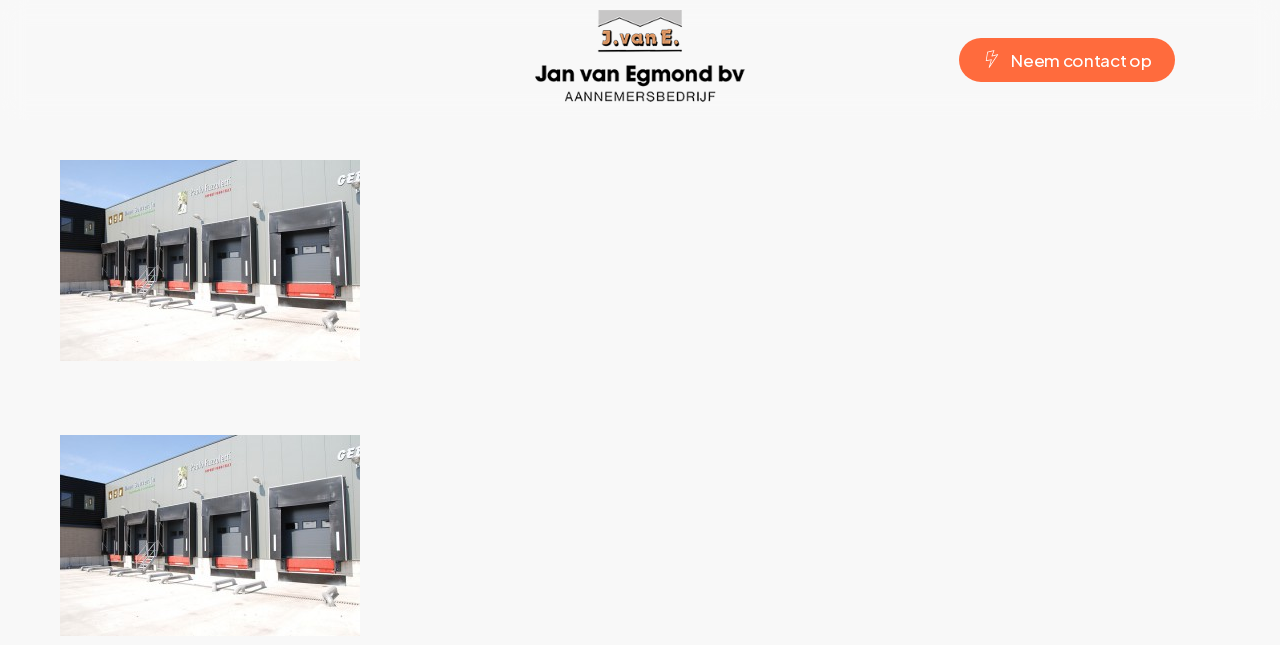

--- FILE ---
content_type: text/css
request_url: https://janvanegmondbv.com/wp-content/uploads/salient/menu-dynamic.css?ver=51340
body_size: 1230
content:
#header-outer .nectar-ext-menu-item .image-layer-outer,#header-outer .nectar-ext-menu-item .image-layer,#header-outer .nectar-ext-menu-item .color-overlay,#slide-out-widget-area .nectar-ext-menu-item .image-layer-outer,#slide-out-widget-area .nectar-ext-menu-item .color-overlay,#slide-out-widget-area .nectar-ext-menu-item .image-layer{position:absolute;top:0;left:0;width:100%;height:100%;overflow:hidden;}.nectar-ext-menu-item .inner-content{position:relative;z-index:10;width:100%;}.nectar-ext-menu-item .image-layer{background-size:cover;background-position:center;transition:opacity 0.25s ease 0.1s;}#header-outer nav .nectar-ext-menu-item .image-layer:not(.loaded){background-image:none!important;}#header-outer nav .nectar-ext-menu-item .image-layer{opacity:0;}#header-outer nav .nectar-ext-menu-item .image-layer.loaded{opacity:1;}.nectar-ext-menu-item span[class*="inherit-h"] + .menu-item-desc{margin-top:0.4rem;}#mobile-menu .nectar-ext-menu-item .title,#slide-out-widget-area .nectar-ext-menu-item .title,.nectar-ext-menu-item .menu-title-text,.nectar-ext-menu-item .menu-item-desc{position:relative;}.nectar-ext-menu-item .menu-item-desc{display:block;line-height:1.4em;}body #slide-out-widget-area .nectar-ext-menu-item .menu-item-desc{line-height:1.4em;}#mobile-menu .nectar-ext-menu-item .title,#slide-out-widget-area .nectar-ext-menu-item:not(.style-img-above-text) .title,.nectar-ext-menu-item:not(.style-img-above-text) .menu-title-text,.nectar-ext-menu-item:not(.style-img-above-text) .menu-item-desc,.nectar-ext-menu-item:not(.style-img-above-text) i:before,.nectar-ext-menu-item:not(.style-img-above-text) .svg-icon{color:#fff;}#mobile-menu .nectar-ext-menu-item.style-img-above-text .title{color:inherit;}.sf-menu li ul li a .nectar-ext-menu-item .menu-title-text:after{display:none;}.menu-item .widget-area-active[data-margin="default"] > div:not(:last-child){margin-bottom:20px;}.nectar-ext-menu-item .color-overlay{transition:opacity 0.5s cubic-bezier(.15,.75,.5,1);}.nectar-ext-menu-item:hover .hover-zoom-in-slow .image-layer{transform:scale(1.15);transition:transform 4s cubic-bezier(0.1,0.2,.7,1);}.nectar-ext-menu-item:hover .hover-zoom-in-slow .color-overlay{transition:opacity 1.5s cubic-bezier(.15,.75,.5,1);}.nectar-ext-menu-item .hover-zoom-in-slow .image-layer{transition:transform 0.5s cubic-bezier(.15,.75,.5,1);}.nectar-ext-menu-item .hover-zoom-in-slow .color-overlay{transition:opacity 0.5s cubic-bezier(.15,.75,.5,1);}.nectar-ext-menu-item:hover .hover-zoom-in .image-layer{transform:scale(1.12);}.nectar-ext-menu-item .hover-zoom-in .image-layer{transition:transform 0.5s cubic-bezier(.15,.75,.5,1);}.nectar-ext-menu-item{display:flex;text-align:left;}#slide-out-widget-area .nectar-ext-menu-item .title,#slide-out-widget-area .nectar-ext-menu-item .menu-item-desc,#slide-out-widget-area .nectar-ext-menu-item .menu-title-text,#mobile-menu .nectar-ext-menu-item .title,#mobile-menu .nectar-ext-menu-item .menu-item-desc,#mobile-menu .nectar-ext-menu-item .menu-title-text{color:inherit!important;}#slide-out-widget-area .nectar-ext-menu-item,#mobile-menu .nectar-ext-menu-item{display:block;}#slide-out-widget-area.fullscreen-alt .nectar-ext-menu-item,#slide-out-widget-area.fullscreen .nectar-ext-menu-item{text-align:center;}#header-outer .nectar-ext-menu-item.style-img-above-text .image-layer-outer,#slide-out-widget-area .nectar-ext-menu-item.style-img-above-text .image-layer-outer{position:relative;}#header-outer .nectar-ext-menu-item.style-img-above-text,#slide-out-widget-area .nectar-ext-menu-item.style-img-above-text{flex-direction:column;}@media only screen and (max-width:999px){body #header-outer #logo{position:relative;margin:10px 0;}body #header-space{height:68px;}body[data-button-style^="rounded"] #header-outer .menu-item-856 > a{border-left-width:15px;border-right-width:15px;}body[data-button-style^="rounded"] #header-outer .menu-item-856 > a:before,body[data-button-style^="rounded"] #header-outer .menu-item-856 > a:after{left:-15px;width:calc(100% + 30px);}}@media only screen and (min-width:1000px){body #header-outer .menu-item-856 > a{border-left-width:24px;border-right-width:24px;}body #header-outer #header-secondary-outer .menu-item-856 > a{border-left:12px solid transparent;border-right:12px solid transparent;}body #header-outer .menu-item-856 > a:before,body #header-outer .menu-item-856 > a:after{left:-24px;width:calc(100% + 48px);}#header-outer #header-secondary-outer .menu-item-856 > a:before,#header-outer #header-secondary-outer .menu-item-856 > a:after{left:-12px;width:calc(100% + 24px);}}#header-outer .menu-item-856 > a{border:12px solid transparent;opacity:1!important;}#header-outer #header-secondary-outer .menu-item-856 > a{border-top:0;border-bottom:0;}#header-outer #top li.menu-item-856 > a .nectar-menu-icon{transition:none;}body #header-outer[data-has-menu][data-format] header#top nav ul.sf-menu li.menu-item.menu-item-856[class*="menu-item-btn-style"] > a *:not(.char),body #header-outer[data-has-menu][data-format] header#top nav ul.sf-menu li.menu-item.menu-item-856[class*="menu-item-btn-style"] > a:hover *:not(.char){color:inherit!important;transition:none;opacity:1;}#header-outer .menu-item-856 > a,#header-outer #top nav .menu-item-856 > a,#header-outer.transparent nav > ul.sf-menu .menu-item.menu-item-856 > a,#header-outer.transparent #top nav > ul.sf-menu .menu-item.menu-item-856 > a{color:#fff!important;}#header-outer[data-has-menu="true"].transparent #top nav ul.sf-menu li.menu-item-856 > a:hover .nectar-menu-icon{color:#fff!important;}#header-outer .menu-item-856 > a:before,#header-outer .menu-item-856 > a:after{position:absolute;top:50%!important;left:-12px;width:calc(100% + 24px);height:calc(100% + 24px);content:"";display:block;z-index:-1;transform-origin:top;transform:translateY(-50%)!important;transition:opacity .45s cubic-bezier(0.25,1,0.33,1),transform .45s cubic-bezier(0.25,1,0.33,1),border-color .45s cubic-bezier(0.25,1,0.33,1),color .45s cubic-bezier(0.25,1,0.33,1),background-color .45s cubic-bezier(0.25,1,0.33,1),box-shadow .45s cubic-bezier(0.25,1,0.33,1);}#header-outer #header-secondary-outer .menu-item-856 > a:after,#header-outer #header-secondary-outer .menu-item-856 > a:before{height:calc(100% + 12px);}#header-outer .menu-item-856 > a:after{opacity:0;transition:opacity 0.3s ease,transform 0.3s ease;}#header-outer .menu-item-856 > a .menu-title-text:after{display:none!important;}#header-outer .menu-item-856 > a{color:#fff;}#header-outer .menu-item-856 > a:before{background:#ff6b3d;}#header-outer .menu-item-856 > a:hover:after,#header-outer .menu-item-856[class*="current"] > a:after{opacity:1;}